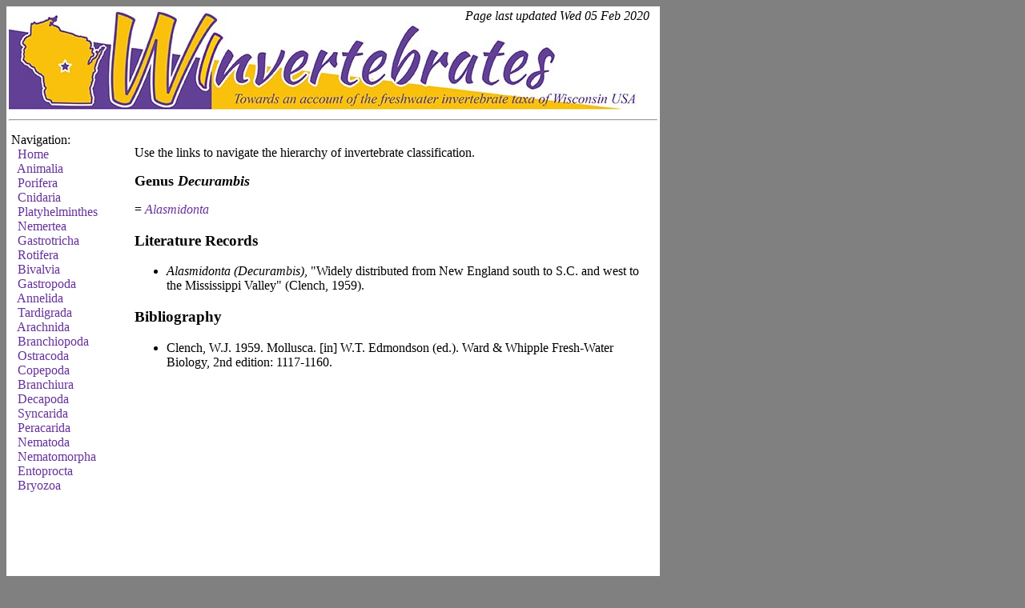

--- FILE ---
content_type: text/html
request_url: https://winvertebrates.uwsp.edu/36034.html
body_size: 1689
content:
<!DOCTYPE html>
<html>
<head>
    <link rel="stylesheet" Type="text/css" href="winvertebrates.css" />
    <link rel="icon" type="image/png" href="favicon-32x32.png" sizes="32x32" />
    <link rel="icon" type="image/png" href="favicon-16x16.png" sizes="16x16" />
    <title>WInvertebrates!  Genus Decurambis </title>
</head>
<script>  (function(i,s,o,g,r,a,m){i['GoogleAnalyticsObject']=r;i[r]=i[r]||function(){  (i[r].q=i[r].q||[]).push(arguments)},i[r].l=1*new Date();a=s.createElement(o),  m=s.getElementsByTagName(o)[0];a.async=1;a.src=g;m.parentNode.insertBefore(a,m)  })(window,document,'script','//www.google-analytics.com/analytics.js','ga');  ga('create', 'UA-34476761-2', 'uwsp.edu');  ga('send', 'pageview');</script>
<body bgcolor="gray"><div align="left">
<table bgcolor="white">
    <tr>
        <td width="800">
            <table width="800" border="0" cellpadding="0" cellspacing="0">
                <tr>
                    <td rowspan="2" width="539" align="right" valign="bottom">
                        <img src="banner_v2_1.jpg">
                    </td>
                    <td align="right" valign="top">
                        <i>Page last updated Wed 05 Feb 2020</i>
                    </td>
                </tr>
                <tr>
                    <td align="left" valign="bottom">
                        <img src="banner_v2_2.jpg">
                    </td>
                </tr>
            </table>
            <hr>
        </td>
    </tr>
    <tr>
        <td>
            <table>
                <tr>
                    <td align="left" valign="top" width="150" height="600">
                        
<!-- THE SIDEBAR -->
Navigation:<br>
&nbsp;&nbsp<a href="index.html">Home</a><br>
&nbsp;&nbsp<a href="Animalia.html">Animalia</a><br>
&nbsp;&nbsp<a href="Porifera.html">Porifera</a><br>
&nbsp;&nbsp<a href="Cnidaria.html">Cnidaria</a><br>
&nbsp;&nbsp<a href="Platyhelminthes.html">Platyhelminthes</a><br>
&nbsp;&nbsp<a href="Nemertea.html">Nemertea</a><br>
&nbsp;&nbsp<a href="Gastrotricha.html">Gastrotricha</a><br>
&nbsp;&nbsp<a href="Rotifera.html">Rotifera</a><br>
&nbsp;&nbsp<a href="Bivalvia.html">Bivalvia</a><br>
&nbsp;&nbsp<a href="Gastropoda.html">Gastropoda</a><br>
&nbsp;&nbsp<a href="Annelida.html">Annelida</a><br>
&nbsp;&nbsp<a href="Tardigrada.html">Tardigrada</a><br>
&nbsp;&nbsp<a href="Arachnida.html">Arachnida</a><br>
&nbsp;&nbsp<a href="Branchiopoda.html">Branchiopoda</a><br>
&nbsp;&nbsp<a href="Ostracoda.html">Ostracoda</a><br>
&nbsp;&nbsp<a href="Copepoda.html">Copepoda</a><br>
&nbsp;&nbsp<a href="Branchiura.html">Branchiura</a><br>
&nbsp;&nbsp<a href="Decapoda.html">Decapoda</a><br>
&nbsp;&nbsp<a href="Syncarida.html">Syncarida</a><br>
&nbsp;&nbsp<a href="Peracarida.html">Peracarida</a><br>
&nbsp;&nbsp<a href="Nematoda.html">Nematoda</a><br>
&nbsp;&nbsp<a href="Nematomorpha.html">Nematomorpha</a><br>
&nbsp;&nbsp<a href="Entoprocta.html">Entoprocta</a><br>
&nbsp;&nbsp<a href="Bryozoa.html">Bryozoa</a><br>

                    </td>
                    <td align="left" valign="top" width="650">
                        
<!-- PAGE CONTENT -->
<p>Use the links to navigate the hierarchy of invertebrate classification.</p>
<p><b><font size="4">Genus <i>Decurambis</i></font></b></p>
<p>= <a href="5925.html"><i>Alasmidonta</i></a></p>

<h3>Literature Records</h3>
<ul>
	<li><i>Alasmidonta (Decurambis)</i>, &quot;Widely distributed from New England south to S.C. and west to the Mississippi Valley&quot; (Clench, 1959).</li></ul>

<h3>Bibliography</h3>
<ul>
   <li>Clench, W.J. 1959. Mollusca. [in] W.T. Edmondson (ed.). Ward &amp; Whipple Fresh-Water Biology, 2nd edition: 1117-1160.</li>
</ul>

                    </td>
                </tr>
            </table>
        </td>
    </tr>
    <tr>
        <td align="right">
            <hr>
            <i>Site managed by <a href="http://www4.uwsp.edu/biology/faculty/dgraf/">Daniel L. Graf</a> @ <a href="http://www.uwsp.edu/Pages/default.aspx">University of Wisconsin-Stevens Point</a></i>
        </td>
    </tr>
</table>
</div></body>
</html>
